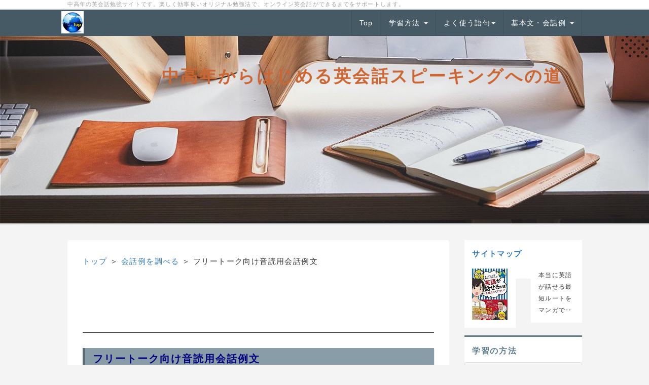

--- FILE ---
content_type: text/html; charset=UTF-8
request_url: https://english.suntomi.com/index.php?%E3%83%95%E3%83%AA%E3%83%BC%E3%83%88%E3%83%BC%E3%82%AF%E5%90%91%E3%81%91%E9%9F%B3%E8%AA%AD%E7%94%A8%E4%BC%9A%E8%A9%B1%E4%BE%8B%E6%96%87
body_size: 15833
content:
<!DOCTYPE html>
<html lang="ja">
<head>
    <meta charset="UTF-8">
    <meta http-equiv="X-UA-Compatible" content="IE=edge">
    <meta name="viewport" content="width=device-width, initial-scale=1">
    <title>フリートーク向け音読用会話例文 - 中高年からはじめる 英会話スピーキングへの道</title>
    <meta name="keywords" content="中高年,英会話,英語,勉強法,方法,教材,スクール,オンライン英会話,オンライン,レッスン,スピーキング,リスニング,ヒアリング,例文,フレーズ,熟語,類義語,コーパス,英単語,違い,使い分け,意味,TOEIC" />
    <meta name="description" content="４７歳から取り組んだ管理者が、オリジナルの勉強法で話せるようになるまでの体験について、熱く自信をもって語ります。" />
    <link rel="alternate" type="application/rss+xml" title="RSS" href="https://english.suntomi.com/index.php?cmd=rss" />
        <link rel="stylesheet" href="skin/bootstrap/css/bootstrap.min.css" /><link rel="stylesheet" href="skin/hokukenstyle/print.css" media="print">
<link rel="stylesheet" media="screen" href="skin/hokukenstyle/haik_flat/main.css?1705124900">
<link rel="shortcut icon" href="favicon.ico"  type="image/x-icon" />    <script type="text/javascript" src="js/jquery.js"></script><script type="text/javascript" src="skin/bootstrap/js/bootstrap.min.js"></script><script type="text/javascript" src="js/jquery.cookie.js"></script>    <script async src="//pagead2.googlesyndication.com/pagead/js/adsbygoogle.js"></script>
<script>
     (adsbygoogle = window.adsbygoogle || []).push({
          google_ad_client: "ca-pub-3992048730034247",
          enable_page_level_ads: true
     });
</script>        <script>
if (typeof QHM === "undefined") QHM = {};
QHM = {"window_open":true,"exclude_host_name_regex":"","default_target":"_blank"};
</script><style>

/*


	Base custom styling


*/

body{
      background-color: ;
  }
.navbar-default{
      background-color: ;
  }
.haik-footer{
      background-color: ;
  }

body, h1, h2, h3, h4, h5, h6 {
	font-family: "ヒラギノ角ゴ ProN","Hiragino Kaku Gothic ProN","メイリオ","Meiryo","MS ゴシック","MS Gothic","MS Pゴシック","MS PGothic",sans-serif;
}

/*


	Navigation custom styling


*/
	.navbar-brand img{
		height: 50px;
    padding: 3px;
	}

	.navbar-brand {
		padding: 0;
	}

.navbar-toggle {
	border-radius: 0;
}


</style>
<meta name="GENERATOR" content="Quick Homepage Maker; version=7.3.0; haik=true" />
<link rel="canonical" href="https://english.suntomi.com/index.php?%E3%83%95%E3%83%AA%E3%83%BC%E3%83%88%E3%83%BC%E3%82%AF%E5%90%91%E3%81%91%E9%9F%B3%E8%AA%AD%E7%94%A8%E4%BC%9A%E8%A9%B1%E4%BE%8B%E6%96%87"><script defer src="https://use.fontawesome.com/releases/v5.1.0/js/all.js"></script>
<script defer src="https://use.fontawesome.com/releases/v5.1.0/js/v4-shims.js"></script>
<script src="js/qhm.min.js"></script><style>
.qhm-bs-nav .list2 {
  position: absolute;
  width: 1px;
  height: 1px;
  margin: -1px;
  padding: 0;
  overflow: hidden;
  clip: rect(0,0,0,0);
  border: 0;
}
</style>
<link rel="stylesheet" href="plugin/section/section.css" />
<style class="qhm-plugin-section-style">#qhm_section_1 {color:#333;background-image:url(https://english.suntomi.com/cache/custom_skin.haik_flat.eyecatch_bgimage.1705124875.jpg);height:370px;}</style>

<script type="text/javascript">
$(function(){
  $(".list-group > .list-group-item").find(".list-group-item").removeClass("list-group-item");
  $("#menubar .list-group .list-group-item a").each(function(){
    var url = $(this).attr("href");
    if (url == "https://english.suntomi.com/index.php\?%E3%83%95%E3%83%AA%E3%83%BC%E3%83%88%E3%83%BC%E3%82%AF%E5%90%91%E3%81%91%E9%9F%B3%E8%AA%AD%E7%94%A8%E4%BC%9A%E8%A9%B1%E4%BE%8B%E6%96%87") {
      $(this).parent().addClass("active");
    }
  });
});
</script>
<style data-qhm-plugin="scrollup">
.qhm-plugin-scrollup {
  color: inherit;
  bottom: 10px;
  right: 10px;
  cursor: pointer;
}
.qhm-plugin-scrollup.affix:hover {
  color: inherit;
  opacity: .8;
}
</style></head>
<body class="haik-palette-gray">
        <div class="haik-headcopy">
      <div class="container">
        <div id="headcopy" class="qhm-head-copy">
<h1>中高年の英会話勉強サイトです。楽しく効率良いオリジナル勉強法で、オンライン英会話ができるまでをサポートします。</h1>
</div><!-- END: id:headcopy -->
      </div>
    </div>
    <!-- ◆ Navbar ◆ ======================================================= -->
      <nav id="navigator" class="navbar-default haik-nav" role="navigation"       data-spy="affix" data-offset-top="20">
      <div class="container">
        <div class="navbar-header">
          <button type="button" class="navbar-toggle" data-toggle="collapse" data-target="#bs-example-navbar-collapse-1">
                <span class="sr-only">Toggle navigation</span>
                <span class="icon-bar-menu">MENU</span>
          </button>
          <a class="navbar-brand" href="https://english.suntomi.com">
                          <img src="cache/custom_skin.haik_flat.logo_img.1446980864.jpg">
                      </a>
        </div>
        <div class="collapse navbar-collapse" id="bs-example-navbar-collapse-1">
          
<!-- SITENAVIGATOR CONTENTS START -->
<ul class="qhm-bs-nav nav navbar-nav" ><li><a href="https://english.suntomi.com/index.php?FrontPage" title="FrontPage">Top</a></li>
<li>学習方法
<ul class="list2" ><li><a href="https://english.suntomi.com/index.php?%E7%9B%AE%E7%9A%84%E3%81%A8%E9%80%B2%E3%82%81%E6%96%B9%E3%81%AB%E3%81%A4%E3%81%84%E3%81%A6" title="目的と進め方について">目的と進め方について</a></li>
<li><a href="https://english.suntomi.com/index.php?%E8%8B%B1%E8%AA%9E%E5%AD%A6%E7%BF%92%E3%81%AE%E6%89%8B%E5%BC%95%E3%81%8D" title="英語学習の手引き">英語学習の手引き</a></li>
<li><a href="https://english.suntomi.com/index.php?%E3%82%B9%E3%83%94%E3%83%BC%E3%82%AD%E3%83%B3%E3%82%B0%E3%81%AE%E7%B7%B4%E7%BF%92%E6%96%B9%E6%B3%95" title="スピーキングの練習方法">スピーキングの練習方法</a></li>
<li><a href="https://english.suntomi.com/index.php?%E3%82%B9%E3%83%94%E3%83%BC%E3%82%AD%E3%83%B3%E3%82%B0%E7%B7%B4%E7%BF%92%E3%81%AE%E5%AE%9F%E9%9A%9B" title="スピーキング練習の実際">スピーキング練習の実際</a></li>
<li><a href="https://english.suntomi.com/index.php?%E3%83%AA%E3%82%B9%E3%83%8B%E3%83%B3%E3%82%B0%E5%AD%A6%E7%BF%92%E3%82%92%E6%8C%AF%E3%82%8A%E8%BF%94%E3%82%8B" title="リスニング学習を振り返る">リスニング学習を振り返る</a></li>
<li><a href="https://english.suntomi.com/index.php?%E3%83%AA%E3%82%B9%E3%83%8B%E3%83%B3%E3%82%B0%E4%B8%8A%E9%81%94%EF%BC%93%E3%81%A4%E3%81%AE%E7%82%B9" title="リスニング上達３つの点">リスニング上達３つの点</a></li>
<li><a href="https://english.suntomi.com/index.php?%E8%8B%B1%E8%AA%9E%E4%B8%8A%E9%81%94%E3%81%AE%E8%BF%91%E9%81%93%E3%80%8C%E5%BF%9C%E7%94%A8%E5%8A%9B%E3%80%8D" title="英語上達の近道「応用力」">英語上達の近道「応用力」</a></li>
<li><a href="https://english.suntomi.com/index.php?%EF%BC%93%E3%83%9D%E3%82%A4%E3%83%B3%E3%83%88%E5%8D%98%E8%AA%9E%E8%AA%AC%E6%98%8E%E6%B3%95" title="３ポイント単語説明法">３ポイント単語説明法</a></li>
<li><a href="https://english.suntomi.com/index.php?%E8%8B%B1%E8%AA%9E%E5%8A%9B%E3%81%AE%E7%B6%AD%E6%8C%81%E5%90%91%E4%B8%8A%E3%81%AE%E6%96%B9%E6%B3%95" title="英語力の維持向上の方法">英語力の維持向上の方法</a></li>
<li><a href="https://english.suntomi.com/index.php?%E3%81%8A%E8%96%A6%E3%82%81%E3%81%AE%E6%9C%AC" title="お薦めの本">お薦めの本</a></li>
<li><a href="https://english.suntomi.com/index.php?%E3%81%8A%E8%96%A6%E3%82%81%E3%81%AE%E6%95%99%E6%9D%90" title="お薦めの教材">お薦めの教材</a></li></ul></li>
<li><!--autolink--><a href="https://english.suntomi.com/index.php?%E3%82%88%E3%81%8F%E4%BD%BF%E3%81%86%E8%AA%9E%E5%8F%A5" title="よく使う語句">よく使う語句</a><!--/autolink-->
<ul class="list2" ><li><a href="https://english.suntomi.com/index.php?%E3%82%88%E3%81%8F%E4%BD%BF%E3%81%86%E6%8E%A5%E7%B6%9A%E8%A9%9E" title="よく使う接続詞">よく使う接続詞</a></li>
<li><a href="https://english.suntomi.com/index.php?%E3%82%88%E3%81%8F%E4%BD%BF%E3%81%86%E5%BD%A2%E5%AE%B9%E8%A9%9E" title="よく使う形容詞">よく使う形容詞</a></li>
<li><a href="https://english.suntomi.com/index.php?%E3%82%88%E3%81%8F%E4%BD%BF%E3%81%86%E3%83%95%E3%83%AC%E3%83%BC%E3%82%BA" title="よく使うフレーズ">よく使うフレーズ</a></li>
<li><a href="https://english.suntomi.com/index.php?%E3%82%88%E3%81%8F%E4%BD%BF%E3%81%86%E5%89%AF%E8%A9%9E" title="よく使う副詞">よく使う副詞</a></li>
<li><a href="https://english.suntomi.com/index.php?%E3%82%88%E3%81%8F%E4%BD%BF%E3%81%86%E7%9B%B8%E3%81%A5%E3%81%A1%2028" title="よく使う相づち 28">よく使う相づち 28</a></li>
<li><a href="https://english.suntomi.com/index.php?%E3%82%88%E3%81%8F%E4%BD%BF%E3%81%86%E6%96%87%E5%9E%8B" title="よく使う文型">よく使う文型</a></li>
<li><a href="https://english.suntomi.com/index.php?%E3%82%88%E3%81%8F%E4%BD%BF%E3%81%86%E5%9F%BA%E6%9C%AC%E6%96%87%20100" title="よく使う基本文 100">よく使う基本文 100</a></li>
<li><a href="https://english.suntomi.com/index.php?%E3%82%88%E3%81%8F%E4%BD%BF%E3%81%86%E8%A9%B1%E9%A1%8C%E3%82%92%E6%9B%BF%E3%81%88%E3%82%8B%E8%A1%A8%E7%8F%BE" title="よく使う話題を替える表現">よく使う話題を替える表現</a></li>
<li><a href="https://english.suntomi.com/index.php?%E4%BC%9A%E8%A9%B1%E3%81%A7%E3%82%88%E3%81%8F%E4%BD%BF%E3%81%86%E5%89%AF%E8%A9%9E%E5%8F%A5" title="会話でよく使う副詞句">会話でよく使う副詞句</a></li>
<li><a href="https://english.suntomi.com/index.php?%E6%B1%BA%E3%81%BE%E3%82%8A%E6%96%87%E5%8F%A5%20%E5%BF%85%E9%A0%8840" title="決まり文句 必須40">決まり文句 必須40</a></li>
<li><a href="https://english.suntomi.com/index.php?%E6%B1%BA%E3%81%BE%E3%82%8A%E6%96%87%E5%8F%A5%20%E8%BF%BD%E5%8A%A065" title="決まり文句 追加65">決まり文句 追加65</a></li>
<li><a href="https://english.suntomi.com/index.php?%E6%B1%BA%E3%81%BE%E3%82%8A%E6%96%87%E5%8F%A5%20%E6%97%A5%E5%B8%B8100" title="決まり文句 日常100">決まり文句 日常100</a></li>
<li><a href="https://english.suntomi.com/index.php?%E6%B1%BA%E3%81%BE%E3%82%8A%E6%96%87%E5%8F%A5%20%E6%96%B040" title="決まり文句 新40">決まり文句 新40</a></li>
<li><a href="https://english.suntomi.com/index.php?%EF%BC%92%E7%B4%9A%E6%B1%BA%E3%81%BE%E3%82%8A%E6%96%87%E5%8F%A5%E3%82%92%E8%A6%9A%E3%81%88%E3%82%8B" title="２級決まり文句を覚える">２級決まり文句を覚える</a></li></ul></li>
<li>基本文・会話例
<ul class="list2" ><li><a href="https://english.suntomi.com/index.php?%EF%BC%91%E5%88%86%E9%96%93%E3%82%B9%E3%83%94%E3%83%BC%E3%83%81" title="１分間スピーチ">１分間スピーチ</a></li>
<li><a href="https://english.suntomi.com/index.php?%E8%8B%B1%E6%96%87%E4%BD%9C%E6%88%90%EF%BC%9A%E6%97%A9%E8%A6%8B%E8%A1%A8" title="英文作成：早見表">英文作成：早見表</a></li>
<li><a href="https://english.suntomi.com/index.php?%E6%9C%80%E9%A0%BB%E5%87%BA%E5%9F%BA%E6%9C%AC%E6%A7%8B%E6%96%8725" title="最頻出基本構文25">最頻出基本構文25</a></li>
<li><a href="https://english.suntomi.com/index.php?%E9%87%8D%E8%A6%81%E3%81%AA%E9%A0%AD%E5%87%BA%E3%81%97%E6%A7%8B%E6%96%87109" title="重要な頭出し構文109">重要な頭出し構文109</a></li>
<li><a href="https://english.suntomi.com/index.php?%E8%A1%A8%E7%8F%BE%E6%8B%A1%E5%BC%B5%E3%81%AE%E8%AA%9E%E5%8F%A5%E3%81%A8%E4%BE%8B%E6%96%87" title="表現拡張の語句と例文">表現拡張の語句と例文</a></li>
<li><a href="https://english.suntomi.com/index.php?%E6%96%B0%E6%97%A5%E5%B8%B8%E4%BC%9A%E8%A9%B1%E7%94%A8%E5%9F%BA%E6%9C%AC%E6%96%8754" title="新日常会話用基本文54">新日常会話用基本文54</a></li>
<li><a href="https://english.suntomi.com/index.php?%E8%8B%B1%E8%AA%9E%E3%81%AE%E8%AA%9E%E9%A0%86%E3%81%A7%E4%BC%9A%E8%A9%B1%E3%81%97%E5%9F%BA%E6%9C%AC%E6%96%87%E6%9A%97%E8%A8%98" title="英語の語順で会話し基本文暗記">英語の語順で会話し基本文暗記</a></li>
<li><a href="https://english.suntomi.com/index.php?%E3%82%B7%E3%83%BC%E3%83%B3%E6%AF%8E%E3%81%AE%E4%BC%9A%E8%A9%B1" title="シーン毎の会話">シーン毎の会話</a></li>
<li class="focus active"><a href="https://english.suntomi.com/index.php?%E3%83%95%E3%83%AA%E3%83%BC%E3%83%88%E3%83%BC%E3%82%AF%E5%90%91%E3%81%91%E9%9F%B3%E8%AA%AD%E7%94%A8%E4%BC%9A%E8%A9%B1%E4%BE%8B%E6%96%87" title="フリートーク向け音読用会話例文">フリートーク向け音読用会話例文</a></li>
<li><a href="https://english.suntomi.com/index.php?%E3%81%A8%E3%81%A6%E3%82%82%E4%BE%BF%E5%88%A9%E3%81%AB%E4%BD%BF%E3%81%88%E3%82%8B%E8%A1%A8%E7%8F%BE20" title="とても便利に使える表現20">とても便利に使える表現20</a></li></ul></li></ul>


<!-- SITENAVIGATOR CONTENTS END -->
        </div>
      </div>
    </nav>
    <!-- ◆ Header ◆ ========================================================= -->
    <header class="haik-eyecatch-top" role="banner">
      <div id="qhm_eyecatch" class="qhm-eyecatch"><section  id="qhm_section_1" class="jumbotron qhm-section qhm-section-default  qhm-eyecatch" data-background-image="cache/custom_skin.haik_flat.eyecatch_bgimage.1705124875.jpg" data-background-type="cover" data-height="370px" data-horizontal-align="center" data-vertical-align="top">
  
  
    <div>
      <div class="container-fluid qhm-section-content">
        <div id="plugin_br_1" class="spacer" style="margin-top:40px"></div>
<h1 id="content_5_0"><strong><span style="color:#CC6633;"  class="qhm-deco"><span style="font-size:34px;display:inline;line-height:130%;text-indent:0px">　　　　中高年からはじめる英会話スピーキングへの道</span></span></strong></h1>

      </div>
    </div>
</section></div>    </header>
    <!-- ◆ Content ◆ ========================================================= -->
    <div class="container">
      <div class="row">
        <div class="col-sm-9 haik-xs-nopadding">
          <main class="haik-container haik-content" role="main">
            
<!-- BODYCONTENTS START -->
<p><a href="https://english.suntomi.com/index.php?FrontPage" title="FrontPage">トップ</a> ＞ <!--autolink--><a href="https://english.suntomi.com/index.php?%E4%BC%9A%E8%A9%B1%E4%BE%8B%E3%82%92%E8%AA%BF%E3%81%B9%E3%82%8B" title="会話例を調べる">会話例を調べる</a><!--/autolink--> ＞ <!--autolink-->フリートーク向け音読用会話例文<!--/autolink--></p>
<script async src="//pagead2.googlesyndication.com/pagead/js/adsbygoogle.js"></script><!-- 中高年記事上バナ画像2 --><ins class="adsbygoogle"     style="display:block"     data-ad-client="ca-pub-3992048730034247"     data-ad-slot="6845818546"     data-ad-format="horizontal"></ins><script>(adsbygoogle = window.adsbygoogle || []).push({});</script>
<h2 id="content_1_0"><strong><span style="color:navy;"  class="qhm-deco">フリートーク向け音読用会話例文</span></strong>  <a class="anchor" id="v2ff11ae" name="v2ff11ae"></a></h2>
<p>　英会話レッスンのフリートーキングで、細かい文法のルールが抜けて<br />
　しまうことがよくあります。</p>
<p>　単数/複数の使い分け、現在形/過去形の使い分け、三人称単数形の<br />
　<strong>s</strong> や最初が母音で始まる単語の不定冠詞は <strong>an</strong> とする部分など。</p>
<p>　そのため、レッスン前にしっかり復習して、細部への注意力を呼び起<br />
　こすようにしようと、音読用例文を作りました。</p>
<p>　いつもレッスン前には３回ほど読み上げて、口慣らしをしています。<br />
　この例文をベースにして、自分の会話に合う単語に入れ替えて使って<br />
　みてください。<br />
<br class="spacer" /></p>
<p>　・<strong><!--autolink--><a href="https://english.suntomi.com/index.php?%E3%83%95%E3%83%AA%E3%83%BC%E3%83%88%E3%83%BC%E3%82%AF%E5%90%91%E3%81%91%E9%9F%B3%E8%AA%AD%E7%94%A8%E4%BC%9A%E8%A9%B1%E4%BE%8B%E6%96%871" title="フリートーク向け音読用会話例文1">フリートーク向け音読用会話例文1</a><!--/autolink--></strong><br />
　　　　自己紹介：趣味／性格、ふるさと、住まい、学校、家族、子ども、<br />
　　　　両親、ペット、友だち</p>
<p>　・<strong><!--autolink--><a href="https://english.suntomi.com/index.php?%E3%83%95%E3%83%AA%E3%83%BC%E3%83%88%E3%83%BC%E3%82%AF%E5%90%91%E3%81%91%E9%9F%B3%E8%AA%AD%E7%94%A8%E4%BC%9A%E8%A9%B1%E4%BE%8B%E6%96%872" title="フリートーク向け音読用会話例文2">フリートーク向け音読用会話例文2</a><!--/autolink--></strong><br />
　　　　天気予報、挨拶、予定を話す、体調／風邪、起床、仕事、通勤</p>
<p>　・<strong><!--autolink--><a href="https://english.suntomi.com/index.php?%E3%83%95%E3%83%AA%E3%83%BC%E3%83%88%E3%83%BC%E3%82%AF%E5%90%91%E3%81%91%E9%9F%B3%E8%AA%AD%E7%94%A8%E4%BC%9A%E8%A9%B1%E4%BE%8B%E6%96%873" title="フリートーク向け音読用会話例文3">フリートーク向け音読用会話例文3</a><!--/autolink--></strong><br />
　　　　嗜好品、食べ物</p>
<p>　・<strong><!--autolink--><a href="https://english.suntomi.com/index.php?%E3%83%95%E3%83%AA%E3%83%BC%E3%83%88%E3%83%BC%E3%82%AF%E5%90%91%E3%81%91%E9%9F%B3%E8%AA%AD%E7%94%A8%E4%BC%9A%E8%A9%B1%E4%BE%8B%E6%96%874" title="フリートーク向け音読用会話例文4">フリートーク向け音読用会話例文4</a><!--/autolink--></strong><br />
　　　　余暇／週末、趣味（習い事、映画、読書、絵、音楽）</p>
<p>　・<strong><!--autolink--><a href="https://english.suntomi.com/index.php?%E3%83%95%E3%83%AA%E3%83%BC%E3%83%88%E3%83%BC%E3%82%AF%E5%90%91%E3%81%91%E9%9F%B3%E8%AA%AD%E7%94%A8%E4%BC%9A%E8%A9%B1%E4%BE%8B%E6%96%875" title="フリートーク向け音読用会話例文5">フリートーク向け音読用会話例文5</a><!--/autolink--></strong><br />
　　　　運動、病気、行事、日本の習慣、海外旅行、将来の夢、英語学習<br />
　</p>
<script async src="//pagead2.googlesyndication.com/pagead/js/adsbygoogle.js"></script><!-- 中高年 記事内 レス１ --><ins class="adsbygoogle"     style="display:block"     data-ad-client="ca-pub-3992048730034247"     data-ad-slot="3859853747"     data-ad-format="rectangle"></ins><script>(adsbygoogle = window.adsbygoogle || []).push({});</script>
<div class="qhm-align-right" style="text-align:right"><p><a href="#headcopy">◆トップへ戻る</a><br />
<span style="font-size:12px;color:white;"  class="qhm-deco">a:36096 t:1 y:1</span></p></div>

<!-- BODYCONTENTS END -->
          </main>
        </div>
        <div class="col-sm-3 haik-xs-nopadding">
          <aside class="haik-menu" role="complementary">
            <!-- ■BEGIN id:menubar -->
<div id="menubar" class="bar">

<!-- MENUBAR CONTENTS START -->

<p><strong><!--autolink--><a href="https://english.suntomi.com/index.php?%E3%82%B5%E3%82%A4%E3%83%88%E3%83%9E%E3%83%83%E3%83%97" title="サイトマップ">サイトマップ</a><!--/autolink--></strong><br />
　</p>
<div id="plugin_br_2" class="spacer" style="margin-top:-35px"></div>
<div class="row"><div class="col-sm-6 " style=""><p><a href="https://amzn.to/4318hJj" title="ﾏﾝｶﾞで英語がs"><img src="swfu/d/auto-l3T7Pd.jpg" alt="ﾏﾝｶﾞで英語がs" title="ﾏﾝｶﾞで英語がs"    class=""></a></p>
</div><div class="col-sm-6 " style=""><p><span style="font-size:12px;display:inline;line-height:130%;text-indent:0px">本当に英語が話せる最短ルートをマンガで‥</span></p>
</div></div>
<h2 id="content_4_0"><strong>学習の方法</strong></h2>
<div class="orgm-accordion panel-group" id="accordion1">
    <div class="panel panel-default">
        <div class="panel-heading">
            <h4 class="panel-title no-toc">
                <a class="accordion-toggle" data-toggle="collapse" data-parent="#accordion1" href="#acc1_collapse1"><strong><span style="color:navy;"  class="qhm-deco">英語を話すコツは　 ↓</span></strong>
</a>
            </h4>
        </div>
                <div id="acc1_collapse1" class="panel-collapse collapse">
            <div class="panel-body qhm-bs-block"><p><!--autolink--><a href="https://english.suntomi.com/index.php?%E8%8B%B1%E8%AA%9E%E3%81%AE%E3%82%B3%E3%83%84%E6%A1%88%E5%86%85%E6%9D%BF" title="英語のコツ案内板">英語のコツ案内板</a><!--/autolink--><br />
<a href="https://english.suntomi.com/index.php?%E3%82%B7%E3%83%B3%E3%83%97%E3%83%AB%E3%82%B9%E3%83%94%E3%83%BC%E3%82%AD%E3%83%B3%E3%82%B0%E3%81%AE%E5%85%B7%E4%BD%93%E7%9A%84%E3%82%84%E3%82%8A%E6%96%B9" title="シンプルスピーキングの具体的やり方">簡単でシンプルに話す</a><br />
<a href="https://english.suntomi.com/index.php?%E5%9F%BA%E6%9C%AC%E6%96%87%E3%82%92%E5%8A%B9%E7%8E%87%E8%89%AF%E3%81%8F%E8%A6%9A%E3%81%88%E3%82%8B%E3%82%84%E3%82%8A%E6%96%B9" title="基本文を効率良く覚えるやり方">英文を効率良く覚える</a><br />
<a href="https://english.suntomi.com/index.php?%E3%81%A9%E3%81%86%E8%80%83%E3%81%88%E3%81%AA%E3%81%8C%E3%82%89%E8%A9%B1%E3%81%97%E3%81%A6%E3%81%84%E3%81%8F%E3%81%AE%E3%81%8B" title="どう考えながら話していくのか">英文作りながら話す</a><br />
<a href="https://english.suntomi.com/index.php?%E7%96%B2%E3%82%8C%E3%81%AA%E3%81%84%E3%82%84%E3%82%8A%E6%96%B9%E3%81%A7%E7%84%A1%E7%90%86%E3%81%AA%E3%81%8F%E3%83%AC%E3%83%99%E3%83%AB%E3%82%A2%E3%83%83%E3%83%97" title="疲れないやり方で無理なくレベルアップ">英語学習の継続のコツ</a><br />
<a href="https://english.suntomi.com/index.php?%E8%81%9E%E3%81%8D%E5%8F%96%E3%82%8C%E3%82%8B%E3%82%88%E3%81%86%E3%81%AB%E3%81%AA%E3%82%8B%E3%81%AB%E3%81%AF" title="聞き取れるようになるには">リスニングでのコツ</a><br />
<a href="https://english.suntomi.com/index.php?%E3%82%B7%E3%83%B3%E3%83%97%E3%83%AB%E3%83%91%E3%82%BF%E3%83%BC%E3%83%B3%E8%8B%B1%E4%BC%9A%E8%A9%B1%E3%81%A7%E8%BF%B7%E3%81%84%E3%82%B9%E3%83%83%E3%82%AD%E3%83%AA" title="シンプルパターン英会話で迷いスッキリ">１分間話すためのコツ</a><br />
<a href="https://english.suntomi.com/index.php?%E3%82%84%E3%81%95%E3%81%97%E3%81%8F%E8%A9%B1%E3%81%99%E3%82%B3%E3%83%84%E3%80%8C%E5%88%86%E8%A7%A3%E3%81%AE%E6%89%8B%E6%B3%95%E3%80%8D" title="やさしく話すコツ「分解の手法」">やさしく話すコツ</a><br />
<a href="https://english.suntomi.com/index.php?%E8%8B%B1%E5%8D%98%E8%AA%9E%E3%81%A8%E3%82%A4%E3%83%A1%E3%83%BC%E3%82%B8%E3%82%92%E3%83%AA%E3%83%B3%E3%82%AF%E3%81%95%E3%81%9B%E3%81%A6%E8%A6%9A%E3%81%88%E3%82%8B" title="英単語とイメージをリンクさせて覚える">英単語を簡単に覚える</a></p>
</div>
        </div>
    </div>    <div class="panel panel-default">
        <div class="panel-heading">
            <h4 class="panel-title no-toc">
                <a class="accordion-toggle" data-toggle="collapse" data-parent="#accordion1" href="#acc1_collapse2"><strong><span style="color:navy;"  class="qhm-deco">学習方法について　 ↓</span></strong>
</a>
            </h4>
        </div>
                <div id="acc1_collapse2" class="panel-collapse collapse">
            <div class="panel-body qhm-bs-block"><p><a href="https://english.suntomi.com/index.php?%E5%AD%A6%E7%BF%92%E6%96%B9%E6%B3%95%E3%81%AB%E3%81%A4%E3%81%84%E3%81%A6" title="学習方法について">詳細メニュー</a><br />
<!--autolink--><a href="https://english.suntomi.com/index.php?%E7%9B%AE%E7%9A%84%E3%81%A8%E9%80%B2%E3%82%81%E6%96%B9%E3%81%AB%E3%81%A4%E3%81%84%E3%81%A6" title="目的と進め方について">目的と進め方について</a><!--/autolink--><br />
<!--autolink--><a href="https://english.suntomi.com/index.php?%E8%8B%B1%E8%AA%9E%E5%AD%A6%E7%BF%92%E3%81%AE%E6%89%8B%E5%BC%95%E3%81%8D" title="英語学習の手引き">英語学習の手引き</a><!--/autolink--><br />
<a href="https://english.suntomi.com/index.php?%E3%82%B9%E3%83%94%E3%83%BC%E3%82%AD%E3%83%B3%E3%82%B0%E3%81%AE%E7%B7%B4%E7%BF%92%E6%96%B9%E6%B3%95" title="スピーキングの練習方法">スピーキング練習方法</a><br />
<a href="https://english.suntomi.com/index.php?%E3%82%B9%E3%83%94%E3%83%BC%E3%82%AD%E3%83%B3%E3%82%B0%E7%B7%B4%E7%BF%92%E3%81%AE%E5%AE%9F%E9%9A%9B" title="スピーキング練習の実際">スピーキング練習実際</a><br />
<!--autolink--><a href="https://english.suntomi.com/index.php?%E3%83%AA%E3%82%B9%E3%83%8B%E3%83%B3%E3%82%B0%E7%B7%B4%E7%BF%92%E3%81%AE%E5%AE%9F%E9%9A%9B" title="リスニング練習の実際">リスニング練習の実際</a><!--/autolink--><br />
<a href="https://english.suntomi.com/index.php?%E3%83%AA%E3%82%B9%E3%83%8B%E3%83%B3%E3%82%B0%E5%AD%A6%E7%BF%92%E3%82%92%E6%8C%AF%E3%82%8A%E8%BF%94%E3%82%8B" title="リスニング学習を振り返る">リスニング学習振返る</a><br />
<a href="https://english.suntomi.com/index.php?%E3%83%AA%E3%82%B9%E3%83%8B%E3%83%B3%E3%82%B0%E4%B8%8A%E9%81%94%EF%BC%93%E3%81%A4%E3%81%AE%E7%82%B9" title="リスニング上達３つの点">リスニング上達の３点</a><br />
<a href="https://english.suntomi.com/index.php?%E8%8B%B1%E8%AA%9E%E4%B8%8A%E9%81%94%E3%81%AE%E8%BF%91%E9%81%93%E3%80%8C%E5%BF%9C%E7%94%A8%E5%8A%9B%E3%80%8D" title="英語上達の近道「応用力」">英語上達近道は応用力</a><br />
<!--autolink--><a href="https://english.suntomi.com/index.php?%EF%BC%93%E3%83%9D%E3%82%A4%E3%83%B3%E3%83%88%E5%8D%98%E8%AA%9E%E8%AA%AC%E6%98%8E%E6%B3%95" title="３ポイント単語説明法">３ポイント単語説明法</a><!--/autolink--><br />
<a href="https://english.suntomi.com/index.php?%E8%8B%B1%E8%AA%9E%E5%8A%9B%E3%81%AE%E7%B6%AD%E6%8C%81%E5%90%91%E4%B8%8A%E3%81%AE%E6%96%B9%E6%B3%95" title="英語力の維持向上の方法">英語力維持向上の方法</a></p>
</div>
        </div>
    </div>    <div class="panel panel-default">
        <div class="panel-heading">
            <h4 class="panel-title no-toc">
                <a class="accordion-toggle" data-toggle="collapse" data-parent="#accordion1" href="#acc1_collapse3"><strong><span style="color:navy;"  class="qhm-deco">話せるようになる　 ↓</span></strong>
</a>
            </h4>
        </div>
                <div id="acc1_collapse3" class="panel-collapse collapse">
            <div class="panel-body qhm-bs-block"><p><a href="https://english.suntomi.com/index.php?%E8%A9%B1%E3%81%9B%E3%82%8B%E3%82%88%E3%81%86%E3%81%AB%E3%81%AA%E3%82%8B%E3%81%9F%E3%82%81%E3%81%AB" title="話せるようになるために">詳細メニュー</a><br />
<a href="https://english.suntomi.com/index.php?%E8%8B%B1%E8%AA%9E%E3%81%8C%E8%8B%A6%E6%89%8B%E3%81%A7%E8%A9%B1%E3%81%9B%E3%81%AA%E3%81%84%E5%A8%98" title="英語が苦手で話せない娘">英語苦手で話せない娘</a><br />
<!--autolink--><a href="https://english.suntomi.com/index.php?%E8%AA%9E%E9%A0%86%E3%81%AE%E5%95%8F%E9%A1%8C%E3%82%92%E7%90%86%E8%A7%A3%E3%81%99%E3%82%8B" title="語順の問題を理解する">語順の問題を理解する</a><!--/autolink--><br />
<a href="https://english.suntomi.com/index.php?%E3%81%A9%E3%81%86%E8%80%83%E3%81%88%E3%81%AA%E3%81%8C%E3%82%89%E8%A9%B1%E3%81%97%E3%81%A6%E3%81%84%E3%81%8F%E3%81%AE%E3%81%8B" title="どう考えながら話していくのか">どう考えながら話すか</a><br />
<a href="https://english.suntomi.com/index.php?%E3%82%B7%E3%83%B3%E3%83%97%E3%83%AB%E3%83%91%E3%82%BF%E3%83%BC%E3%83%B3%E8%8B%B1%E4%BC%9A%E8%A9%B1%E3%81%A7%E8%BF%B7%E3%81%84%E3%82%B9%E3%83%83%E3%82%AD%E3%83%AA" title="シンプルパターン英会話で迷いスッキリ">シンプル英会話でいく</a><br />
<a href="https://english.suntomi.com/index.php?%E8%8B%B1%E8%AA%9E%E3%81%8C%E8%A9%B1%E3%81%9B%E3%82%8B%E3%82%88%E3%81%86%E3%81%AB%E3%81%AA%E3%81%A3%E3%81%9F%E3%82%B9%E3%83%86%E3%83%83%E3%83%97%E5%AD%A6%E7%BF%92" title="英語が話せるようになったステップ学習">英語のステップ学習</a><br />
<a href="https://english.suntomi.com/index.php?%E7%96%B2%E3%82%8C%E3%81%AA%E3%81%84%E3%82%84%E3%82%8A%E6%96%B9%E3%81%A7%E7%84%A1%E7%90%86%E3%81%AA%E3%81%8F%E3%83%AC%E3%83%99%E3%83%AB%E3%82%A2%E3%83%83%E3%83%97" title="疲れないやり方で無理なくレベルアップ">無理なくレベルアップ</a><br />
<a href="https://english.suntomi.com/index.php?%E8%8B%B1%E8%AA%9E%E5%8B%89%E5%BC%B7%E3%81%AE%E5%8A%B9%E6%9E%9C%E7%9A%84%E3%81%AA%E3%82%84%E3%82%8A%E6%96%B9" title="英語勉強の効果的なやり方">効果的な勉強のやり方</a><br />
<a href="https://english.suntomi.com/index.php?%E8%A9%B1%E3%81%9B%E3%82%8B%E3%82%88%E3%81%86%E3%81%AB%E3%81%AA%E3%82%8B%E3%82%B1%E3%83%BC%E3%82%B9%E3%81%A8%E3%81%AA%E3%82%89%E3%81%AA%E3%81%84%E3%82%B1%E3%83%BC%E3%82%B9" title="話せるようになるケースとならないケース">話せるようになる方法</a><br />
<a href="https://english.suntomi.com/index.php?%E8%8B%B1%E8%AA%9E%E3%81%8C%E8%A9%B1%E3%81%9B%E3%82%8B%E8%87%AA%E4%BF%A1%E3%81%AF%E3%81%93%E3%81%86%E3%82%84%E3%81%A3%E3%81%A6%E3%81%A7%E3%81%8D%E3%81%9F" title="英語が話せる自信はこうやってできた">話せる自信はここから</a><br />
<!--autolink--><a href="https://english.suntomi.com/index.php?%EF%BC%92%E5%9B%9E%E7%9B%AE%E3%81%AE%E6%84%9F%E6%BF%80%E3%81%AF%E9%A6%99%E6%B8%AF%E3%81%A7" title="２回目の感激は香港で">２回目の感激は香港で</a><!--/autolink--><br />
<!--autolink--><a href="https://english.suntomi.com/index.php?%EF%BC%93%E5%BA%A6%E7%9B%AE%E3%81%AE%E6%84%9F%E6%BF%80" title="３度目の感激">３度目の感激</a><!--/autolink--><br />
<a href="https://english.suntomi.com/index.php?%E6%97%A5%E5%B8%B8%E4%BC%9A%E8%A9%B1%E3%81%8C%E8%A9%B1%E3%81%9B%E3%82%8B%E3%82%88%E3%81%86%E3%81%AB%E3%81%AA%E3%82%8B%E8%BF%91%E9%81%93%E3%81%AF%E3%83%BB%E3%83%BB" title="日常会話が話せるようになる近道は・・">話せるようになる近道</a><br />
<a href="https://english.suntomi.com/index.php?%E8%A9%B1%E3%81%9B%E3%82%8B%E3%82%88%E3%81%86%E3%81%AB%E3%81%AA%E3%82%8B%E3%81%9F%E3%82%81%E3%81%AE%E3%83%AD%E3%83%BC%E3%83%89%E3%83%9E%E3%83%83%E3%83%97" title="話せるようになるためのロードマップ">話すためロードマップ</a><br />
<a href="https://english.suntomi.com/index.php?%E8%A9%B1%E3%81%9B%E3%82%8B%E3%82%88%E3%81%86%E3%81%AB%E3%81%AA%E3%82%8B%E3%81%9F%E3%82%81%E3%81%AE%E3%83%AD%E3%83%BC%E3%83%89%E3%83%9E%E3%83%83%E3%83%97%EF%BC%88%E7%B6%9A%E7%B7%A8%EF%BC%89" title="話せるようになるためのロードマップ（続編）">話すロードマップ続編</a><br />
<a href="https://english.suntomi.com/index.php?%E4%B8%80%E4%BA%BA%E3%81%A7%E3%81%A7%E3%81%8D%E3%82%8B%E3%80%81%E7%B0%A1%E5%8D%98%E3%82%B9%E3%83%94%E3%83%BC%E3%82%AD%E3%83%B3%E3%82%B0%E7%B7%B4%E7%BF%92" title="一人でできる、簡単スピーキング練習">簡単スピーキング練習</a><br />
<a href="https://english.suntomi.com/index.php?%E4%B8%80%E4%BA%BA%E7%B0%A1%E5%8D%98%E3%82%B9%E3%83%94%E3%83%BC%E3%82%AD%E3%83%B3%E3%82%B0%E7%B7%B4%E7%BF%92%EF%BC%88%E3%81%9D%E3%81%AE%202%EF%BC%89" title="一人簡単スピーキング練習（その 2）">簡単スピーキング－２</a><br />
<a href="https://english.suntomi.com/index.php?%E3%83%94%E3%83%B3%E3%82%BA%E3%83%A9%E3%83%BC%E3%81%AE%E3%82%B9%E3%83%94%E3%83%BC%E3%82%AD%E3%83%B3%E3%82%B0%E3%81%AB%E7%89%B9%E5%8C%96%E3%81%97%E3%81%9F%E9%80%B2%E3%82%81%E6%96%B9%E3%81%A8%E5%88%A9%E7%82%B9" title="ピンズラーのスピーキングに特化した進め方と利点">ピンズラーでの進め方</a><br />
<a href="https://english.suntomi.com/index.php?%E8%A9%B1%E3%81%9B%E3%82%8B%E3%82%88%E3%81%86%E3%81%AB%E3%81%AA%E3%82%8B%E3%81%9F%E3%82%81%E3%81%AB%E3%82%84%E3%81%A3%E3%81%9F%E3%81%93%E3%81%A8" title="話せるようになるためにやったこと">話せるためにやった事</a><br />
<a href="https://english.suntomi.com/index.php?%E3%82%B9%E3%83%A0%E3%83%BC%E3%82%BA%E3%81%AB%E8%A9%B1%E3%81%9B%E3%82%8B%E3%82%88%E3%81%86%E3%81%AB%E3%81%AA%E3%82%8B%E5%8F%96%E7%B5%84%E3%81%BF%E3%81%8B%E3%81%9F" title="スムーズに話せるようになる取組みかた">スムーズに話す取組み</a></p>
</div>
        </div>
    </div>    <div class="panel panel-default">
        <div class="panel-heading">
            <h4 class="panel-title no-toc">
                <a class="accordion-toggle" data-toggle="collapse" data-parent="#accordion1" href="#acc1_collapse4"><strong><span style="color:navy;"  class="qhm-deco">シンプルな話し方　 ↓</span></strong>
</a>
            </h4>
        </div>
                <div id="acc1_collapse4" class="panel-collapse collapse">
            <div class="panel-body qhm-bs-block"><p><a href="https://english.suntomi.com/index.php?%E3%82%B7%E3%83%B3%E3%83%97%E3%83%AB%E3%83%BB%E3%82%B9%E3%83%94%E3%83%BC%E3%82%AD%E3%83%B3%E3%82%B0" title="シンプル・スピーキング">詳細メニュー</a><br />
<a href="https://english.suntomi.com/index.php?%E3%82%B7%E3%83%B3%E3%83%97%E3%83%AB%E3%82%B9%E3%83%94%E3%83%BC%E3%82%AD%E3%83%B3%E3%82%B0%E3%81%B8%E3%81%AE%E3%81%8D%E3%81%A3%E3%81%8B%E3%81%91" title="シンプルスピーキングへのきっかけ">シンプルＳのきっかけ</a><br />
<a href="https://english.suntomi.com/index.php?%E3%82%B7%E3%83%B3%E3%83%97%E3%83%AB%E3%82%B9%E3%83%94%E3%83%BC%E3%82%AD%E3%83%B3%E3%82%B0%E3%81%AE%E4%BD%93%E9%A8%93" title="シンプルスピーキングの体験">シンプルＳの体験</a><br />
<a href="https://english.suntomi.com/index.php?%E3%82%B7%E3%83%B3%E3%83%97%E3%83%AB%E3%82%B9%E3%83%94%E3%83%BC%E3%82%AD%E3%83%B3%E3%82%B0%E3%81%AE%E5%88%A9%E7%82%B9" title="シンプルスピーキングの利点">シンプルＳの利点</a><br />
<a href="https://english.suntomi.com/index.php?%E8%8B%B1%E8%AA%9E%E5%8A%9B%E3%81%8C%E4%BC%B8%E3%81%B3%E3%81%AA%E3%81%84%EF%BC%95%E3%81%A4%E3%81%AE%E3%82%84%E3%82%8A%E6%96%B9" title="英語力が伸びない５つのやり方">伸びない５つのやり方</a><br />
<a href="https://english.suntomi.com/index.php?%E3%82%B7%E3%83%B3%E3%83%97%E3%83%AB%E3%82%B9%E3%83%94%E3%83%BC%E3%82%AD%E3%83%B3%E3%82%B0%E3%81%AE%E5%85%B7%E4%BD%93%E7%9A%84%E3%82%84%E3%82%8A%E6%96%B9" title="シンプルスピーキングの具体的やり方">ＳＳの具体的なやり方</a><br />
<a href="https://english.suntomi.com/index.php?%E3%82%B7%E3%83%B3%E3%83%97%E3%83%AB%E3%81%AB%E8%A9%B1%E3%81%99%E3%81%A8%E8%8B%B1%E8%AA%9E%E3%81%AF%E7%B0%A1%E5%8D%98%E3%81%AB%E3%81%AA%E3%82%8B" title="シンプルに話すと英語は簡単になる">シンプルに話すと簡単</a><br />
<a href="https://english.suntomi.com/index.php?%E3%82%B7%E3%83%B3%E3%83%97%E3%83%AB%E3%83%BB%E3%82%B9%E3%83%94%E3%83%BC%E3%82%AD%E3%83%B3%E3%82%B0%E7%B7%B4%E7%BF%92%E3%81%AE%E5%AE%9F%E9%9A%9B" title="シンプル・スピーキング練習の実際">シンプルＳ練習 01</a><br />
<a href="https://english.suntomi.com/index.php?%E3%82%B7%E3%83%B3%E3%83%97%E3%83%AB%E3%83%BB%E3%82%B9%E3%83%94%E3%83%BC%E3%82%AD%E3%83%B3%E3%82%B0%E3%81%AE%E7%B7%B4%E7%BF%9202" title="シンプル・スピーキングの練習02">シンプルＳ練習 02</a><br />
<a href="https://english.suntomi.com/index.php?%E3%82%B7%E3%83%B3%E3%83%97%E3%83%AB%E3%83%BB%E3%82%B9%E3%83%94%E3%83%BC%E3%82%AD%E3%83%B3%E3%82%B0%E3%81%AE%E7%B7%B4%E7%BF%9203" title="シンプル・スピーキングの練習03">シンプルＳ練習 03</a><br />
<a href="https://english.suntomi.com/index.php?%E3%82%B7%E3%83%B3%E3%83%97%E3%83%AB%E3%83%BB%E3%82%B9%E3%83%94%E3%83%BC%E3%82%AD%E3%83%B3%E3%82%B004%E3%80%8C%E5%87%BA%E5%8B%A4%E3%80%8D" title="シンプル・スピーキング04「出勤」">シンプルＳ出勤 04</a><br />
<a href="https://english.suntomi.com/index.php?%E3%82%B7%E3%83%B3%E3%83%97%E3%83%AB%E3%83%BB%E3%82%B9%E3%83%94%E3%83%BC%E3%82%AD%E3%83%B3%E3%82%B005%E3%80%8C%E4%BB%95%E4%BA%8B1%E3%80%8D" title="シンプル・スピーキング05「仕事1」">シンプルＳ仕事 05</a><br />
<a href="https://english.suntomi.com/index.php?%E3%82%B7%E3%83%B3%E3%83%97%E3%83%AB%E3%83%BB%E3%82%B9%E3%83%94%E3%83%BC%E3%82%AD%E3%83%B3%E3%82%B006%E3%80%8C%E4%B8%80%E6%9D%AF%E9%A3%B2%E3%81%BF%E3%80%8D" title="シンプル・スピーキング06「一杯飲み」">シンプルＳ一杯 06</a><br />
<a href="https://english.suntomi.com/index.php?%E3%82%84%E3%81%95%E3%81%97%E3%81%8F%E8%A9%B1%E3%81%99%E3%82%B3%E3%83%84%E3%80%8C%E5%88%86%E8%A7%A3%E3%81%AE%E6%89%8B%E6%B3%95%E3%80%8D" title="やさしく話すコツ「分解の手法」">やさしく話すコツ</a><br />
<a href="https://english.suntomi.com/index.php?%E3%82%80%E3%81%9A%E3%81%8B%E3%81%97%E3%81%84%E6%96%87%E3%81%AF%E3%82%B7%E3%83%B3%E3%83%97%E3%83%AB%E3%81%AA%E6%96%87%E3%81%AB%E5%88%86%E3%81%91%E3%81%A6%E8%A9%B1%E3%81%99" title="むずかしい文はシンプルな文に分けて話す">むずかしい文話すコツ</a><br />
<a href="https://english.suntomi.com/index.php?%E8%8B%B1%E4%BC%9A%E8%A9%B1%EF%BD%9C%E3%82%B7%E3%83%B3%E3%83%97%E3%83%AB%E3%82%B9%E3%83%94%E3%83%BC%E3%82%AD%E3%83%B3%E3%82%B0%E3%81%A7%E6%A5%BD%E3%81%97%E3%82%93%E3%81%A016%E5%B9%B4" title="英会話｜シンプルスピーキングで楽しんだ16年">ＳＳで楽しんだ16年</a></p>
</div>
        </div>
    </div>    <div class="panel panel-default">
        <div class="panel-heading">
            <h4 class="panel-title no-toc">
                <a class="accordion-toggle" data-toggle="collapse" data-parent="#accordion1" href="#acc1_collapse5"><strong><span style="color:navy;"  class="qhm-deco">簡単に話すやり方<span style="color:red;"  class="qhm-deco">●</span> ↓</span></strong>
</a>
            </h4>
        </div>
                <div id="acc1_collapse5" class="panel-collapse collapse">
            <div class="panel-body qhm-bs-block"><p><a href="https://english.suntomi.com/index.php?%E7%B0%A1%E5%8D%98%E3%82%B9%E3%83%94%E3%83%BC%E3%82%AD%E3%83%B3%E3%82%B0%E3%81%AE%E3%82%B3%E3%83%84" title="簡単スピーキングのコツ">詳細メニュー</a><br />
<a href="https://english.suntomi.com/index.php?%E8%8B%B1%E8%AA%9E%E3%82%92%E7%B0%A1%E5%8D%98%E3%81%AB%E8%A9%B1%E3%81%99%E3%82%B3%E3%83%84%E3%80%8C%E7%9F%AD%E3%81%84%E6%96%87%E3%81%AB%E5%88%86%E3%81%91%E3%82%8B%E3%80%8D" title="英語を簡単に話すコツ「短い文に分ける」">英語を簡単に話すコツ</a><br />
<a href="https://english.suntomi.com/index.php?%E6%8E%A5%E7%B6%9A%E3%81%AE%E3%81%9F%E3%82%81%E3%81%AE%E3%80%8Cbut%E3%80%8D%E3%81%AF%E7%9C%81%E7%95%A5%E3%81%A7%E3%81%8D%E3%82%8B" title="接続のための「but」は省略できる">接続butは省略できる</a><br />
<a href="https://english.suntomi.com/index.php?%E7%B5%90%E8%AB%96%E3%81%8B%E3%82%89%E8%A9%B1%E3%81%99%E3%81%A8%E8%8B%B1%E8%AA%9E%E3%81%AF%E7%B0%A1%E5%8D%98%E3%81%AB%E3%81%AA%E3%82%8B" title="結論から話すと英語は簡単になる">結論から話すと簡単に</a><br />
<a href="https://english.suntomi.com/index.php?%E7%9F%AD%E3%82%81%E3%81%AE%E6%96%87%E3%81%A7%E3%82%8F%E3%81%8B%E3%82%8A%E6%98%93%E3%81%8F%E6%AD%AF%E5%88%87%E3%82%8C%E3%82%88%E3%81%8F%E8%A9%B1%E3%81%99" title="短めの文でわかり易く歯切れよく話す">短めの文でわかり易く</a><br />
<a href="https://english.suntomi.com/index.php?%E8%A9%B1%E3%81%97%E6%96%B9%E3%82%92%E5%A4%89%E3%81%88%E3%81%A6%E7%B0%A1%E5%8D%98%E3%81%AB%E8%A9%B1%E3%81%99%E3%82%84%E3%82%8A%E6%96%B9" title="話し方を変えて簡単に話すやり方">話し方を変えて簡単に</a><br />
<a href="https://english.suntomi.com/index.php?%E4%B8%BB%E8%AA%9E%E3%82%92%E7%BD%AE%E3%81%8D%E6%8F%9B%E3%81%88%E3%81%A6%E7%B0%A1%E5%8D%98%E3%81%AB%E8%A9%B1%E3%81%99" title="主語を置き換えて簡単に話す">主語を上手に置き換え</a><br />
<a href="https://english.suntomi.com/index.php?It%20%E3%82%84%20There%20%E3%82%92%E4%BD%BF%E3%81%A3%E3%81%A6%E7%B0%A1%E5%8D%98%E3%81%AB%E8%A9%B1%E3%81%99" title="It や There を使って簡単に話す">ItやThere使って話す</a><br />
<a href="https://english.suntomi.com/index.php?It%20%E3%82%92%E4%BD%BF%E3%81%A3%E3%81%A6%E7%B0%A1%E5%8D%98%E3%81%AB%E6%99%82%E9%96%93%E3%81%AE%E3%81%93%E3%81%A8%E3%82%92%E8%A9%B1%E3%81%99" title="It を使って簡単に時間のことを話す">時間はItを使って話す</a><br />
<a href="https://english.suntomi.com/index.php?%E5%AD%98%E5%9C%A8%E3%82%92%E8%A8%80%E3%81%86%E3%81%A8%E3%81%8D%E3%81%AFThere%E3%81%A7%E7%B0%A1%E5%8D%98%E3%81%AB%E8%A9%B1%E3%81%99" title="存在を言うときはThereで簡単に話す">存在はThereで簡単に</a><br />
<a href="https://english.suntomi.com/index.php?%E3%83%A0%E3%83%80%E3%81%AA%E8%A8%80%E8%91%89%E3%82%92%E7%9C%81%E3%81%84%E3%81%A6%E7%B0%A1%E5%8D%98%E3%81%AB%E8%A9%B1%E3%81%99" title="ムダな言葉を省いて簡単に話す">ムダ言葉を省いて話す</a><br />
<a href="https://english.suntomi.com/index.php?%E3%83%A0%E3%83%80%E3%82%92%E5%8F%96%E3%81%A3%E3%81%A6%E7%B0%A1%E5%8D%98%E3%81%AB%E8%A9%B1%E3%81%99%EF%BC%92" title="ムダを取って簡単に話す２">ムダ取って簡単に話す</a><br />
<a href="https://english.suntomi.com/index.php?%E8%8B%B1%E6%96%87%E3%82%92%E3%82%B9%E3%83%A0%E3%83%BC%E3%82%BA%E3%81%AB%E4%BD%9C%E3%82%8B%E3%82%B3%E3%83%84%E3%80%8C%E4%B8%BB%E8%AA%9E%E3%81%AF%E4%BD%95%E3%81%8B%E3%80%8D" title="英文をスムーズに作るコツ「主語は何か」">何を主語にするがコツ</a><br />
<a href="https://english.suntomi.com/index.php?%E8%83%BD%E5%8B%95%E6%85%8B%E3%81%A7%E3%82%B7%E3%83%B3%E3%83%97%E3%83%AB%E3%81%AB%E8%A9%B1%E3%81%99" title="能動態でシンプルに話す">シンプルな能動態話法</a></p>
</div>
        </div>
    </div>    <div class="panel panel-default">
        <div class="panel-heading">
            <h4 class="panel-title no-toc">
                <a class="accordion-toggle" data-toggle="collapse" data-parent="#accordion1" href="#acc1_collapse6"><strong><span style="color:navy;"  class="qhm-deco">優しい単語で説明　 ↓</span></strong>
</a>
            </h4>
        </div>
                <div id="acc1_collapse6" class="panel-collapse collapse">
            <div class="panel-body qhm-bs-block"><p><a href="https://english.suntomi.com/index.php?%E3%82%84%E3%81%95%E3%81%97%E3%81%84%E5%8D%98%E8%AA%9E%E3%81%A7%E4%B8%8A%E6%89%8B%E3%81%AB%E8%AA%AC%E6%98%8E" title="やさしい単語で上手に説明">詳細メニュー</a><br />
<a href="https://english.suntomi.com/index.php?%E8%AA%AC%E6%98%8E%E5%8A%9B%E3%82%92%E9%8D%9B%E3%81%88%E3%82%8B%E5%BF%85%E8%A6%81%E6%80%A7%E3%81%A8%E3%81%9D%E3%81%AE%E3%82%84%E3%82%8A%E6%96%B9%E3%81%AB%E3%81%A4%E3%81%84%E3%81%A6" title="説明力を鍛える必要性とそのやり方について">説明力を鍛えるやり方</a><br />
<a href="https://english.suntomi.com/index.php?%E8%AA%AC%E6%98%8E%E5%8A%9B%E3%82%92%E9%8D%9B%E3%81%88%E3%82%8B" title="説明力を鍛える">特徴を細分化して説明</a><br />
<a href="https://english.suntomi.com/index.php?%E3%83%AD%E3%83%B3%E3%82%B0%E3%83%9E%E3%83%B3%E8%8B%B1%E8%8B%B1%E8%BE%9E%E5%85%B8%E3%82%92%E5%8F%8B%E9%81%94%E3%81%AB%E3%81%97%E3%82%88%E3%81%86" title="ロングマン英英辞典を友達にしよう">ロングマン英英辞典</a><br />
<a href="https://english.suntomi.com/index.php?%E3%82%A4%E3%83%A1%E3%83%BC%E3%82%B8%E3%82%92%E3%82%84%E3%81%95%E3%81%97%E3%81%84%E8%8B%B1%E8%AA%9E%E3%81%A7%E8%AA%AC%E6%98%8E" title="イメージをやさしい英語で説明">イメージを優しく説明</a><br />
<!--autolink--><a href="https://english.suntomi.com/index.php?%E7%99%BA%E6%83%B3%E3%82%92%E8%BB%A2%E6%8F%9B%E3%81%97%E3%81%A6%E8%AA%AC%E6%98%8E" title="発想を転換して説明">発想を転換して説明</a><!--/autolink--><br />
<a href="https://english.suntomi.com/index.php?%E7%99%BA%E6%83%B3%E8%BB%A2%E6%8F%9B%E3%81%97%E8%A8%80%E3%81%84%E6%8F%9B%E3%81%88%E3%82%8B%E7%B7%B4%E7%BF%92" title="発想転換し言い換える練習">発想転換言い換え練習</a><br />
<a href="https://english.suntomi.com/index.php?%EF%BC%93%E3%83%9D%E3%82%A4%E3%83%B3%E3%83%88%E3%81%A7%E4%B8%8A%E6%89%8B%E3%81%AB%E8%AA%AC%E6%98%8E%E3%81%99%E3%82%8B%E6%96%B9%E6%B3%95" title="３ポイントで上手に説明する方法">３ポイントで説明する</a><br />
<a href="https://english.suntomi.com/index.php?%E3%82%84%E3%81%95%E3%81%97%E3%81%8F%E8%A8%80%E3%81%84%E6%8F%9B%E3%81%88%E3%81%A6%E8%A9%B1%E3%81%99%E5%B7%A5%E5%A4%AB" title="やさしく言い換えて話す工夫">優しく言い換えて話す</a><br />
<a href="https://english.suntomi.com/index.php?%E3%82%84%E3%81%95%E3%81%97%E3%81%8F%E8%AA%AC%E6%98%8E%E3%81%99%E3%82%8B%E7%B7%B4%E7%BF%92%E3%80%8Cladybird%E3%80%8D" title="やさしく説明する練習「ladybird」">やさしく説明する練習</a><br />
<a href="https://english.suntomi.com/index.php?%E3%82%84%E3%81%95%E3%81%97%E3%81%8F%E8%AA%AC%E6%98%8E%E3%81%99%E3%82%8B%E3%82%B9%E3%82%AD%E3%83%AB%E3%82%92%E7%A3%A8%E3%81%8F" title="やさしく説明するスキルを磨く">説明するスキルを磨く</a><br />
<a href="https://english.suntomi.com/index.php?%E3%82%84%E3%81%95%E3%81%97%E3%81%84%EF%BC%92%E3%81%A4%E3%81%AE%E6%96%87%E3%81%AB%E5%88%86%E3%81%91%E3%81%A6%E8%AA%AC%E6%98%8E" title="やさしい２つの文に分けて説明">２つの文に分けて説明</a><br />
<a href="https://english.suntomi.com/index.php?%E8%A4%87%E9%9B%91%E3%81%AA%E9%81%93%E6%A1%88%E5%86%85%E6%96%87%E3%82%92%E3%82%84%E3%81%95%E3%81%97%E3%81%8F%E8%A9%B1%E3%81%99" title="複雑な道案内文をやさしく話す">道案内をやさしく話す</a><br />
<a href="https://english.suntomi.com/index.php?%E3%82%84%E3%81%95%E3%81%97%E3%81%84%E5%8D%98%E8%AA%9E%E3%81%A7%E4%B8%8A%E6%89%8B%E3%81%AB%E8%AA%AC%E6%98%8E" title="やさしい単語で上手に説明">例題 01－10</a></p>
</div>
        </div>
    </div>
</div>

<h2 id="content_4_1"><strong>必要な知識</strong></h2>
<p><a href="https://english.suntomi.com/index.php?%EF%BC%91%E5%88%86%E9%96%93%E3%82%B9%E3%83%94%E3%83%BC%E3%83%81" title="１分間スピーチ"><strong><span style="color:navy;"  class="qhm-deco">　１分間スピーチ</span></strong></a></p>
<div id="plugin_br_3" class="spacer" style="margin-top:-15px"></div>
<p><a href="https://english.suntomi.com/index.php?%EF%BC%91%E5%88%86%E9%96%93%E3%82%B9%E3%83%94%E3%83%BC%E3%83%81%E3%80%8C%E5%AD%90%E4%BE%9B%E3%81%AE%E9%A0%83%E3%81%AE%E6%82%A9%E3%81%BF%E3%80%8D" title="１分間スピーチ「子供の頃の悩み」"><strong><span style="color:navy;"  class="qhm-deco">　子供の頃の悩み</span></strong></a></p>
<div id="plugin_br_4" class="spacer" style="margin-top:-15px"></div>
<p><a href="https://english.suntomi.com/index.php?%E8%A9%B1%E9%A1%8C%E4%B8%80%E8%A6%A7%20100" title="話題一覧 100"><strong><span style="color:navy;"  class="qhm-deco">　話題一覧 100</span></strong></a></p>
<div class="orgm-accordion panel-group" id="accordion2">
    <div class="panel panel-default">
        <div class="panel-heading">
            <h4 class="panel-title no-toc">
                <a class="accordion-toggle" data-toggle="collapse" data-parent="#accordion2" href="#acc2_collapse1"><strong><span style="color:navy;"  class="qhm-deco">よく使う語句　　　 ↓</span></strong>
</a>
            </h4>
        </div>
                <div id="acc2_collapse1" class="panel-collapse collapse">
            <div class="panel-body qhm-bs-block"><p><a href="https://english.suntomi.com/index.php?%E3%82%88%E3%81%8F%E4%BD%BF%E3%81%86%E8%AA%9E%E5%8F%A5" title="よく使う語句">詳細メニュー</a><br />
<!--autolink--><a href="https://english.suntomi.com/index.php?%E3%82%88%E3%81%8F%E4%BD%BF%E3%81%86%E6%8E%A5%E7%B6%9A%E8%A9%9E" title="よく使う接続詞">よく使う接続詞</a><!--/autolink--><br />
<!--autolink--><a href="https://english.suntomi.com/index.php?%E3%82%88%E3%81%8F%E4%BD%BF%E3%81%86%E5%BD%A2%E5%AE%B9%E8%A9%9E" title="よく使う形容詞">よく使う形容詞</a><!--/autolink--><br />
<!--autolink--><a href="https://english.suntomi.com/index.php?%E3%82%88%E3%81%8F%E4%BD%BF%E3%81%86%E3%83%95%E3%83%AC%E3%83%BC%E3%82%BA" title="よく使うフレーズ">よく使うフレーズ</a><!--/autolink--><br />
<!--autolink--><a href="https://english.suntomi.com/index.php?%E3%82%88%E3%81%8F%E4%BD%BF%E3%81%86%E5%89%AF%E8%A9%9E" title="よく使う副詞">よく使う副詞</a><!--/autolink--><br />
<!--autolink--><a href="https://english.suntomi.com/index.php?%E3%82%88%E3%81%8F%E4%BD%BF%E3%81%86%E7%9B%B8%E3%81%A5%E3%81%A1%2028" title="よく使う相づち 28">よく使う相づち 28</a><!--/autolink--><br />
<!--autolink--><a href="https://english.suntomi.com/index.php?%E3%82%88%E3%81%8F%E4%BD%BF%E3%81%86%E6%84%9F%E6%83%85%E8%A1%A8%E7%8F%BE43" title="よく使う感情表現43">よく使う感情表現43</a><!--/autolink--><br />
<!--autolink--><a href="https://english.suntomi.com/index.php?%E3%82%88%E3%81%8F%E4%BD%BF%E3%81%86%E6%96%87%E5%9E%8B" title="よく使う文型">よく使う文型</a><!--/autolink--><br />
<a href="https://english.suntomi.com/index.php?%E3%82%88%E3%81%8F%E4%BD%BF%E3%81%86%E5%9F%BA%E6%9C%AC%E6%96%87%20100" title="よく使う基本文 100">よく使う基本文100</a><br />
<a href="https://english.suntomi.com/index.php?%E3%82%88%E3%81%8F%E4%BD%BF%E3%81%86%E8%A9%B1%E9%A1%8C%E3%82%92%E6%9B%BF%E3%81%88%E3%82%8B%E8%A1%A8%E7%8F%BE" title="よく使う話題を替える表現">話題を替える表現</a><br />
<!--autolink--><a href="https://english.suntomi.com/index.php?%E4%BC%9A%E8%A9%B1%E3%81%A7%E3%82%88%E3%81%8F%E4%BD%BF%E3%81%86%E7%86%9F%E8%AA%9E" title="会話でよく使う熟語">会話でよく使う熟語</a><!--/autolink--><br />
<a href="https://english.suntomi.com/index.php?%E4%BC%9A%E8%A9%B1%E3%81%8C%E6%A5%BD%E3%81%AB%E3%81%AA%E3%82%8B%E9%87%8D%E8%A6%81%E7%86%9F%E8%AA%9E46" title="会話が楽になる重要熟語46">会話が楽になる熟語46</a><br />
<!--autolink--><a href="https://english.suntomi.com/index.php?%E4%BC%9A%E8%A9%B1%E3%81%A7%E3%82%88%E3%81%8F%E4%BD%BF%E3%81%86%E5%89%AF%E8%A9%9E%E5%8F%A5" title="会話でよく使う副詞句">会話でよく使う副詞句</a><!--/autolink--><br />
<!--autolink--><a href="https://english.suntomi.com/index.php?%E9%96%A2%E4%BF%82%E4%BB%A3%E5%90%8D%E8%A9%9E%E3%81%AB%E3%81%A4%E3%81%84%E3%81%A6" title="関係代名詞について">関係代名詞について</a><!--/autolink--></p>
</div>
        </div>
    </div>    <div class="panel panel-default">
        <div class="panel-heading">
            <h4 class="panel-title no-toc">
                <a class="accordion-toggle" data-toggle="collapse" data-parent="#accordion2" href="#acc2_collapse2"><strong><span style="color:navy;"  class="qhm-deco">決まり文句　　　　 ↓</span></strong>
</a>
            </h4>
        </div>
                <div id="acc2_collapse2" class="panel-collapse collapse">
            <div class="panel-body qhm-bs-block"><p><a href="https://english.suntomi.com/index.php?%E6%B1%BA%E3%81%BE%E3%82%8A%E6%96%87%E5%8F%A5" title="決まり文句">決まり文句 メニュー</a><br />
<!--autolink--><a href="https://english.suntomi.com/index.php?%E6%B1%BA%E3%81%BE%E3%82%8A%E6%96%87%E5%8F%A5%20%E5%BF%85%E9%A0%8840" title="決まり文句 必須40">決まり文句 必須40</a><!--/autolink--><br />
<!--autolink--><a href="https://english.suntomi.com/index.php?%E6%B1%BA%E3%81%BE%E3%82%8A%E6%96%87%E5%8F%A5%20%E8%BF%BD%E5%8A%A065" title="決まり文句 追加65">決まり文句 追加65</a><!--/autolink--><br />
<!--autolink--><a href="https://english.suntomi.com/index.php?%E6%B1%BA%E3%81%BE%E3%82%8A%E6%96%87%E5%8F%A5%20%E6%97%A5%E5%B8%B8100" title="決まり文句 日常100">決まり文句 日常100</a><!--/autolink--><br />
<!--autolink--><a href="https://english.suntomi.com/index.php?%E6%B1%BA%E3%81%BE%E3%82%8A%E6%96%87%E5%8F%A5%20%E6%96%B040" title="決まり文句 新40">決まり文句 新40</a><!--/autolink--><br />
<!--autolink--><a href="https://english.suntomi.com/index.php?%E4%B8%AD%E7%B4%9A%E6%B1%BA%E3%81%BE%E3%82%8A%E6%96%87%E5%8F%A541" title="中級決まり文句41">中級決まり文句41</a><!--/autolink--><br />
<a href="https://english.suntomi.com/index.php?%EF%BC%92%E7%B4%9A%E6%B1%BA%E3%81%BE%E3%82%8A%E6%96%87%E5%8F%A5%E3%82%92%E8%A6%9A%E3%81%88%E3%82%8B" title="２級決まり文句を覚える">２級決まり文句覚える</a><br />
<a href="https://english.suntomi.com/index.php?%E6%97%A5%E5%B8%B8%E4%BC%9A%E8%A9%B1%E4%BE%8B%E6%96%87%E3%82%92%E5%BE%A9%E7%BF%92%EF%BC%9A%E6%B1%BA%E3%81%BE%E3%82%8A%E6%96%87%E5%8F%A5" title="日常会話例文を復習：決まり文句">日常会話例文を復習</a></p>
</div>
        </div>
    </div>    <div class="panel panel-default">
        <div class="panel-heading">
            <h4 class="panel-title no-toc">
                <a class="accordion-toggle" data-toggle="collapse" data-parent="#accordion2" href="#acc2_collapse3"><strong><span style="color:navy;"  class="qhm-deco">基本文と会話例　　 ↓</span></strong>
</a>
            </h4>
        </div>
                <div id="acc2_collapse3" class="panel-collapse collapse">
            <div class="panel-body qhm-bs-block"><p><a href="https://english.suntomi.com/index.php?%E5%9F%BA%E6%9C%AC%E6%96%87%E3%81%A8%E4%BC%9A%E8%A9%B1%E4%BE%8B" title="基本文と会話例">詳細メニュー</a><br />
<!--autolink--><a href="https://english.suntomi.com/index.php?%E8%8B%B1%E6%96%87%E4%BD%9C%E6%88%90%EF%BC%9A%E6%97%A9%E8%A6%8B%E8%A1%A8" title="英文作成：早見表">英文作成：早見表</a><!--/autolink--><br />
<a href="https://english.suntomi.com/index.php?%E9%87%8D%E8%A6%81%E3%81%AA%E9%A0%AD%E5%87%BA%E3%81%97%E6%A7%8B%E6%96%87109" title="重要な頭出し構文109">重要頭出し構文109</a><br />
<a href="https://english.suntomi.com/index.php?%E8%A1%A8%E7%8F%BE%E6%8B%A1%E5%BC%B5%E3%81%AE%E8%AA%9E%E5%8F%A5%E3%81%A8%E4%BE%8B%E6%96%87" title="表現拡張の語句と例文">表現拡張語句と例文</a><br />
<a href="https://english.suntomi.com/index.php?%E6%96%B0%E6%97%A5%E5%B8%B8%E4%BC%9A%E8%A9%B1%E7%94%A8%E5%9F%BA%E6%9C%AC%E6%96%8754" title="新日常会話用基本文54">新日常会話基本文54</a><br />
<a href="https://english.suntomi.com/index.php?%E8%8B%B1%E8%AA%9E%E3%81%AE%E8%AA%9E%E9%A0%86%E3%81%A7%E4%BC%9A%E8%A9%B1%E3%81%97%E5%9F%BA%E6%9C%AC%E6%96%87%E6%9A%97%E8%A8%98" title="英語の語順で会話し基本文暗記">英語の語順で会話暗記</a><br />
<!--autolink--><a href="https://english.suntomi.com/index.php?%E3%82%B7%E3%83%BC%E3%83%B3%E6%AF%8E%E3%81%AE%E4%BC%9A%E8%A9%B1" title="シーン毎の会話">シーン毎の会話</a><!--/autolink--><br />
<a href="https://english.suntomi.com/index.php?%E3%81%A8%E3%81%A6%E3%82%82%E4%BE%BF%E5%88%A9%E3%81%AB%E4%BD%BF%E3%81%88%E3%82%8B%E8%A1%A8%E7%8F%BE20" title="とても便利に使える表現20">便利に使える表現20</a></p>
</div>
        </div>
    </div>    <div class="panel panel-default">
        <div class="panel-heading">
            <h4 class="panel-title no-toc">
                <a class="accordion-toggle" data-toggle="collapse" data-parent="#accordion2" href="#acc2_collapse4"><strong><span style="color:navy;"  class="qhm-deco">最頻出基本構文25　↓</span></strong>
</a>
            </h4>
        </div>
                <div id="acc2_collapse4" class="panel-collapse collapse">
            <div class="panel-body qhm-bs-block"><p><a href="https://english.suntomi.com/index.php?%E6%9C%80%E9%A0%BB%E5%87%BA%E5%9F%BA%E6%9C%AC%E6%A7%8B%E6%96%8725" title="最頻出基本構文25">詳細メニュー</a><br />
<a href="https://english.suntomi.com/index.php?01%20I%20would%20like%20to%20%EF%BD%9E" title="01 I would like to ～">1 I would like to</a><br />
<a href="https://english.suntomi.com/index.php?02%20I%20am%20going%20to%20%EF%BD%9E" title="02 I am going to ～">2 I am going to</a><br />
<a href="https://english.suntomi.com/index.php?03%20Can%20I%20%2F%20Could%20you%20%EF%BD%9E" title="03 Can I / Could you ～">3 Can I/Could you</a><br />
<a href="https://english.suntomi.com/index.php?04%20Where%20can%20I%EF%BC%8Fdo%20you%20%EF%BD%9E" title="04 Where can I／do you ～">4 Where can I</a><br />
<a href="https://english.suntomi.com/index.php?05%20What%20kind%20of%20%EF%BD%9E" title="05 What kind of ～">5 What kind of</a><br />
<a href="https://english.suntomi.com/index.php?06%20How%20often%20%EF%BD%9E" title="06 How often ～">6 How often</a></p>
</div>
        </div>
    </div>
</div>
<div id="searchmenu">
<h2>検索</h2>
<form action="https://english.suntomi.com/index.php" method="get">
<div style="text-align:center">
  <div class="form-group">
    <div class="input-group">
    	<input type="text" name="word" value="" tabindex="1" accesskey="k" class="form-control input-sm" />
      <span class="input-group-btn">
    	  <input type="submit" value="検索" tabindex="2" accesskey="s" class="btn btn-default btn-sm" />
      </span>
    </div>
  </div>
  <div class="form-group">
    <label for="and_search" class="radio-inline" style="display:inline-block;line-height:normal">
    	<input type="radio" name="type" value="AND" checked="checked" id="and_search" tabindex="3" accesskey="a" />AND検索
    </label>
    <label for="or_search" class="radio-inline" style="display:inline-block;line-height:normal">
      <input type="radio" name="type" value="OR" id="or_search" tabindex="3" accesskey="o" />OR検索
    </label>
  </div>

	<input type="hidden" name="cmd" value="search" />
	<input type="hidden" name="encode_hint" value="ぷ" />
</div>
</form>
</div>
<div id="plugin_br_5" class="spacer" style="margin-top:-20px"></div>
<p><a href="https://eitangotsukaiwake.suntomi.com/" title="英単語のサイトへ"><img src="swfu/d/Tlong.jpg" alt="英単語のサイトへ" title="英単語のサイトへ"    class=""></a><br />
<a href="https://eitangotsukaiwake.suntomi.com/"><span style="font-size:11px;display:inline;line-height:130%;text-indent:0px">英単語 正しい使い分けを勉強してすっきり英会話（姉妹サイト）</span></a></p>
<p><a href="https://egrammar.suntomi.com/" title="英文法のサイトへ"><img src="swfu/d/egrammar.jpg" alt="英文法のサイトへ" title="英文法のサイトへ"    class=""></a><br />
<a href="https://egrammar.suntomi.com/"><span style="font-size:11px;display:inline;line-height:130%;text-indent:0px">中学英文法のやり直し学習（姉妹サイト）</span></a></p>

<h2 id="content_4_2"><strong><span style="color:#8b4513;"  class="qhm-deco">基礎学習と実践</span></strong></h2>

<h3 id="content_4_3" class="focus"><a href="https://english.suntomi.com/index.php?%E3%83%95%E3%83%AA%E3%83%BC%E3%83%88%E3%83%BC%E3%82%AF%E5%90%91%E3%81%91%E9%9F%B3%E8%AA%AD%E7%94%A8%E4%BC%9A%E8%A9%B1%E4%BE%8B%E6%96%87" title="フリートーク向け音読用会話例文"><strong><span style="color:navy;"  class="qhm-deco">ﾌﾘｰﾄｰｸ用音読会話例文</span></strong></a></h3>

<h3 id="content_4_4"><a href="https://english.suntomi.com/index.php?%E3%83%9C%E3%82%AD%E3%83%A3%E3%83%96%E3%83%A9%E3%83%AA%E3%82%92%E5%BC%B7%E5%8C%96" title="ボキャブラリを強化"><strong><span style="color:navy;"  class="qhm-deco">ボキャブラリを強化</span></strong></a></h3>

<h3 id="content_4_5"><a href="https://english.suntomi.com/index.php?%E6%99%AE%E6%AE%B5%E7%9D%80%E3%81%AE%E4%BC%9A%E8%A9%B1%E7%B7%B4%E7%BF%9255" title="普段着の会話練習55"><strong><span style="color:navy;"  class="qhm-deco">普段着の会話練習55</span></strong></a></h3>

<h3 id="content_4_6"><a href="https://english.suntomi.com/index.php?%E4%B8%AD%E5%AD%A6%E8%8B%B1%E8%AA%9E%E3%82%92%E5%BE%A9%E7%BF%92" title="中学英語を復習"><strong><span style="color:navy;"  class="qhm-deco">中学英語を復習</span></strong></a></h3>

<h3 id="content_4_7"><a href="https://english.suntomi.com/index.php?%E4%B8%AD%E5%AD%A6%E5%9F%BA%E6%9C%AC%E8%8B%B1%E5%8D%98%E8%AA%9E1000" title="中学基本英単語1000"><strong><span style="color:navy;"  class="qhm-deco">中学基本英単語1000</span></strong></a></h3>

<h3 id="content_4_8"><a href="https://english.suntomi.com/index.php?%E8%8B%B1%E5%8D%98%E8%AA%9E%E3%81%A8%E3%82%A4%E3%83%A1%E3%83%BC%E3%82%B8%E3%82%92%E3%83%AA%E3%83%B3%E3%82%AF%E3%81%95%E3%81%9B%E3%81%A6%E8%A6%9A%E3%81%88%E3%82%8B" title="英単語とイメージをリンクさせて覚える"><strong><span style="color:navy;"  class="qhm-deco">単語とｲﾒｰｼﾞをﾘﾝｸし記憶</span></strong></a></h3>

<h3 id="content_4_9"><a href="https://english.suntomi.com/index.php?%E7%9E%AC%E9%96%93%E8%8B%B1%E4%BD%9C%E6%96%87%E3%81%A8%E5%BD%B9%E7%AB%8B%E3%81%A4%E3%83%92%E3%83%B3%E3%83%88" title="瞬間英作文と役立つヒント"><strong><span style="color:navy;"  class="qhm-deco">瞬間英作文と役立つヒント</span></strong></a></h3>

<h3 id="content_4_10"><a href="https://english.suntomi.com/index.php?%E7%9E%AC%E9%96%93%E9%A0%AD%E5%87%BA%E3%81%97%E8%8B%B1%E4%BD%9C%E6%96%87%E7%B7%B4%E7%BF%92" title="瞬間頭出し英作文練習"><strong><span style="color:navy;"  class="qhm-deco">瞬間頭出し英作文練習</span></strong></a></h3>

<h3 id="content_4_11"><a href="https://english.suntomi.com/index.php?%E8%8B%B1%E8%AA%9E%E3%81%AE%E6%82%A9%E3%81%BF%E3%81%A8%E8%A7%A3%E6%B1%BA%E6%96%B9%E6%B3%95" title="英語の悩みと解決方法"><strong><span style="color:navy;"  class="qhm-deco">英語の悩みと解決方法</span></strong></a></h3>

<h2 id="content_4_12"><strong><span style="color:#8b4513;"  class="qhm-deco">お役立ち情報</span></strong></h2>

<h3 id="content_4_13"><a href="https://english.suntomi.com/index.php?%EF%BD%B5%EF%BE%9D%EF%BE%97%EF%BD%B2%EF%BE%9D%E8%8B%B1%E4%BC%9A%E8%A9%B1" title="ｵﾝﾗｲﾝ英会話"><strong><span style="color:navy;"  class="qhm-deco">ｵﾝﾗｲﾝ英会話</span></strong></a></h3>

<h3 id="content_4_14"><a href="https://english.suntomi.com/index.php?%E3%82%B3%E3%83%A9%E3%83%A0" title="コラム"><strong><span style="color:navy;"  class="qhm-deco">コラム</span></strong></a></h3>

<h3 id="content_4_15"><a href="https://english.suntomi.com/index.php?%E3%81%84%E3%81%BE%E8%8B%B1%E8%AA%9E%E3%81%AB%E6%80%9D%E3%81%86%E3%81%93%E3%81%A8" title="いま英語に思うこと"><strong><span style="color:navy;"  class="qhm-deco">いま英語に思うこと</span></strong></a></h3>

<h3 id="content_4_16"><a href="https://english.suntomi.com/index.php?%E3%83%88%E3%83%94%E3%83%83%E3%82%AF" title="トピック"><strong><span style="color:navy;"  class="qhm-deco">トピック</span></strong></a></h3>

<h3 id="content_4_17"><a href="https://english.suntomi.com/index.php?%E3%82%A2%E3%82%A4%E3%83%87%E3%82%A2%E3%81%A7%E6%A5%BD%E3%81%97%E3%81%8F%E5%AD%A6%E7%BF%92" title="アイデアで楽しく学習"><strong><span style="color:navy;"  class="qhm-deco">アイデアで楽しく学習</span></strong></a></h3>

<h3 id="content_4_18"><a href="https://english.suntomi.com/index.php?%E3%82%A2%E3%83%A1%E3%83%AA%E3%82%AB%E6%96%87%E5%8C%96%E3%81%A8%E7%BF%92%E6%85%A3%E3%82%92%E7%9F%A5%E3%82%8B" title="アメリカ文化と習慣を知る"><strong><span style="color:navy;"  class="qhm-deco">アメリカ文化と習慣を知る</span></strong></a></h3>

<h3 id="content_4_19"><a href="https://english.suntomi.com/index.php?%E8%8B%B1%E8%AA%9E%E5%AD%A6%E7%BF%92%EF%BC%8F%E5%BD%B9%E7%AB%8B%E3%81%A4%E6%83%85%E5%A0%B1" title="英語学習／役立つ情報"><strong><span style="color:navy;"  class="qhm-deco">英語学習／役立つ情報</span></strong></a></h3>

<h3 id="content_4_20"><a href="https://english.suntomi.com/index.php?%E5%AD%A6%20%E7%BF%92%20%E6%9A%A6" title="学 習 暦"><strong><span style="color:blue;"  class="qhm-deco">私の英語学習暦</span></strong></a></h3>

<h3 id="content_4_21"><a href="https://english.suntomi.com/index.php?%E4%BD%93%20%E9%A8%93%20%E8%AB%87" title="体 験 談"><strong><span style="color:blue;"  class="qhm-deco">海外での体験談</span></strong></a></h3>

<h3 id="content_4_22"><a href="https://english.suntomi.com/index.php?%E8%8B%B1%E8%AA%9E%E9%96%A2%E9%80%A3%E3%82%B5%E3%82%A4%E3%83%88%E3%81%B8%E3%81%AE%E3%83%AA%E3%83%B3%E3%82%AF" title="英語関連サイトへのリンク"><strong><span style="color:navy;"  class="qhm-deco">英語関連サイトへのリンク</span></strong></a></h3>

<h2 id="content_4_23"><strong><span style="color:navy;"  class="qhm-deco">英語ニュース</span></strong></h2>
<p><a href="https://www3.nhk.or.jp/nhkworld/en/live/"><img src="swfu/d/auto-pckTVP.jpg" alt="Now On Air" title="Now On Air"    class=""></a><br />
<a href="https://www3.nhk.or.jp/nhkworld/english/radio/program/index.html"><img src="swfu/d/auto-gHzFHz.jpg" alt="NHK WORLD RADIO" title="NHK WORLD RADIO"    class=""></a><br />
<a href="https://learningenglish.voanews.com/"><img src="swfu/d/auto-FxxUyv.jpg" alt="VOICE OF AMERICA" title="VOICE OF AMERICA"    class=""></a></p>
<div class="qhm-plugin-popular"><h5>人気の15件</h5><div><ul class="popular_list">
 <li class="list-group-item"><a href="https://english.suntomi.com/index.php?FrontPage" title="FrontPage">FrontPage<span class="counter">(1172468)</span></a></li>
 <li class="list-group-item"><a href="https://english.suntomi.com/index.php?%EF%BC%91%E5%88%86%E9%96%93%E3%82%B9%E3%83%94%E3%83%BC%E3%83%81" title="１分間スピーチ">１分間スピーチ<span class="counter">(488879)</span></a></li>
 <li class="list-group-item"><a href="https://english.suntomi.com/index.php?%E3%82%88%E3%81%8F%E4%BD%BF%E3%81%86%E5%BD%A2%E5%AE%B9%E8%A9%9E" title="よく使う形容詞">よく使う形容詞<span class="counter">(343670)</span></a></li>
 <li class="list-group-item"><a href="https://english.suntomi.com/index.php?%E3%82%88%E3%81%8F%E4%BD%BF%E3%81%86%E6%8E%A5%E7%B6%9A%E8%A9%9E" title="よく使う接続詞">よく使う接続詞<span class="counter">(301498)</span></a></li>
 <li class="list-group-item"><a href="https://english.suntomi.com/index.php?%E6%B1%BA%E3%81%BE%E3%82%8A%E6%96%87%E5%8F%A5%20%E5%BF%85%E9%A0%8840" title="決まり文句 必須40">決まり文句 必須40<span class="counter">(264349)</span></a></li>
 <li class="list-group-item"><a href="https://english.suntomi.com/index.php?%E5%8B%95%E8%A9%9E%E3%82%92%E5%BE%A9%E7%BF%92%EF%BC%881%EF%BD%9E100%EF%BC%89" title="動詞を復習（1～100）">動詞を復習（1～100）<span class="counter">(214197)</span></a></li>
 <li class="list-group-item"><a href="https://english.suntomi.com/index.php?%E3%82%88%E3%81%8F%E4%BD%BF%E3%81%86%E7%9B%B8%E3%81%A5%E3%81%A1%2028" title="よく使う相づち 28">よく使う相づち 28<span class="counter">(149202)</span></a></li>
 <li class="list-group-item"><a href="https://english.suntomi.com/index.php?%E3%82%88%E3%81%8F%E4%BD%BF%E3%81%86%E5%9F%BA%E6%9C%AC%E6%96%87%20100" title="よく使う基本文 100">よく使う基本文 100<span class="counter">(128158)</span></a></li>
 <li class="list-group-item"><a href="https://english.suntomi.com/index.php?%E3%82%88%E3%81%8F%E4%BD%BF%E3%81%86%E6%96%87%E5%9E%8B" title="よく使う文型">よく使う文型<span class="counter">(126193)</span></a></li>
 <li class="list-group-item"><a href="https://english.suntomi.com/index.php?%E9%87%8D%E8%A6%81%E3%82%A4%E3%83%87%E3%82%A3%E3%82%AA%E3%83%A0%2081" title="重要イディオム 81">重要イディオム 81<span class="counter">(112356)</span></a></li>
 <li class="list-group-item"><a href="https://english.suntomi.com/index.php?%E4%B8%AD%E5%AD%A6%E5%9F%BA%E6%9C%AC%E8%8B%B1%E5%8D%98%E8%AA%9E1000" title="中学基本英単語1000">中学基本英単語1000<span class="counter">(98674)</span></a></li>
 <li class="list-group-item"><a href="https://english.suntomi.com/index.php?%E8%8B%B1%E6%96%87%E4%BD%9C%E6%88%90%EF%BC%9A%E6%97%A9%E8%A6%8B%E8%A1%A8" title="英文作成：早見表">英文作成：早見表<span class="counter">(94967)</span></a></li>
 <li class="list-group-item"><a href="https://english.suntomi.com/index.php?%E3%81%8A%E8%96%A6%E3%82%81%E3%81%AE%E6%9C%AC" title="お薦めの本">お薦めの本<span class="counter">(84665)</span></a></li>
 <li class="list-group-item"><a href="https://english.suntomi.com/index.php?%E4%BC%9A%E8%A9%B1%E3%81%A7%E3%82%88%E3%81%8F%E4%BD%BF%E3%81%86%E7%86%9F%E8%AA%9E" title="会話でよく使う熟語">会話でよく使う熟語<span class="counter">(76198)</span></a></li>
 <li class="list-group-item"><a href="https://english.suntomi.com/index.php?%E3%82%88%E3%81%8F%E4%BD%BF%E3%81%86%E5%89%AF%E8%A9%9E" title="よく使う副詞">よく使う副詞<span class="counter">(66882)</span></a></li>
</ul>
</div></div>
<p>　　<a href="javascript:void window.open('http://bookmarks.yahoo.co.jp/bookmarklet/showpopup?t='+encodeURIComponent('登録するタイトル')+'&amp;u='+encodeURIComponent(location.href)+'&amp;ei=UTF-8','_blank','width=550,height=480,left=100,top=50,scrollbars=1,resizable=1',0);"><img src="http://i.yimg.jp/images/ybm/blogparts/addmy_btn.gif" width="125" height="" alt="Yahoo!ブックマークに登録" style="border:none;"></a><br />
　　　<a href="http://fusion.google.com/add?feedurl=https://english.suntomi.com/index.php%3Fcmd%3Drss%26ver%3D1.0"><img
src="http://buttons.googlesyndication.com/fusion/add.gif" width="104"
height="17" border="0" alt="Add to Google"></a></p>

<h2 id="content_4_24"><span style="color:navy;"  class="qhm-deco">ごあいさつ</span></h2>
<p><img src="swfu/d/auto-V2QM9J.jpg" alt="★smile-sw" title="★smile-sw"    class=""><br />
<span style="font-size:12px;display:inline;line-height:130%;text-indent:0px">こんちは、管理人おとみです！</span><br />
<span style="font-size:12px;display:inline;line-height:130%;text-indent:0px">中高年から始めても英語は話せ</span><br />
<span style="font-size:12px;display:inline;line-height:130%;text-indent:0px">るようになるということを発信</span><br />
<span style="font-size:12px;display:inline;line-height:130%;text-indent:0px">しています。しかし、ただ勉強</span><br />
<span style="font-size:12px;display:inline;line-height:130%;text-indent:0px">すれば良いという訳ではありま</span><br />
<span style="font-size:12px;display:inline;line-height:130%;text-indent:0px">せん。あまりにも範囲が広いの</span><br />
<span style="font-size:12px;display:inline;line-height:130%;text-indent:0px">で、途中で続かなくなってしま</span><br />
<span style="font-size:12px;display:inline;line-height:130%;text-indent:0px">うから。ターゲットを絞る・・</span><br />
<span style="font-size:12px;display:inline;line-height:130%;text-indent:0px">これが重要なコツでした！！</span><br />
　<br />
<br class="spacer" /></p>

<!-- MENUBAR CONTENTS END -->

</div>
<!-- □END id:menubar -->          </aside>
        </div>
      </div>
      <!-- summary start -->







<!-- summary end -->    </div>
        <!-- ◆ Footer ◆ ========================================================== -->
    <footer class="haik-footer" role="contentinfo">
      <div class="container">
        
<!-- SITENAVIGATOR2 CONTENTS START -->
<p><a href="https://english.suntomi.com/index.php?FrontPage" title="FrontPage"> ト ッ プ </a>｜<a href="https://english.suntomi.com/index.php?%E3%82%B3%E3%83%A9%E3%83%A0" title="コラム">コラム</a>｜<a href="https://english.suntomi.com/index.php?%E5%8B%89%E5%BC%B7%E6%96%B9%E6%B3%95" title="勉強方法">勉強方法</a>｜<a href="https://english.suntomi.com/index.php?%E3%81%8A%E8%96%A6%E3%82%81%E3%81%AE%E6%9C%AC" title="お薦めの本">お薦めの本</a>｜<a href="https://english.suntomi.com/index.php?%E3%81%8A%E8%96%A6%E3%82%81%E3%81%AE%E6%95%99%E6%9D%90" title="お薦めの教材">お薦めの教材</a>｜<a href="https://english.suntomi.com/index.php?%EF%BD%B5%EF%BE%9D%EF%BE%97%EF%BD%B2%EF%BE%9D%E8%8B%B1%E4%BC%9A%E8%A9%B1" title="ｵﾝﾗｲﾝ英会話">ｵﾝﾗｲﾝ英会話</a>｜<a href="https://english.suntomi.com/index.php?%E5%AD%A6%20%E7%BF%92%20%E6%9A%A6" title="学 習 暦">学 習 暦</a>｜<a href="https://english.suntomi.com/index.php?%E4%BD%93%20%E9%A8%93%20%E8%AB%87" title="体 験 談">体 験 談</a>｜<a href="https://english.suntomi.com/index.php?%E3%82%B5%E3%82%A4%E3%83%88%E3%83%9E%E3%83%83%E3%83%97" title="サイトマップ">ｻｲﾄﾏｯﾌﾟ</a>｜<a href="https://english.suntomi.com/index.php?%E9%80%A3%20%E7%B5%A1%20%E5%85%88" title="連 絡 先">連 絡 先</a><br />
<a href="https://english.suntomi.com/index.php?%EF%BC%91%E5%88%86%E9%96%93%E3%82%B9%E3%83%94%E3%83%BC%E3%83%81" title="１分間スピーチ">１分間スピーチ</a>｜<a href="https://english.suntomi.com/index.php?%E3%82%88%E3%81%8F%E4%BD%BF%E3%81%86%E6%8E%A5%E7%B6%9A%E8%A9%9E" title="よく使う接続詞">よく使う接続詞</a>｜<a href="https://english.suntomi.com/index.php?%E6%B1%BA%E3%81%BE%E3%82%8A%E6%96%87%E5%8F%A5%20%E5%BF%85%E9%A0%8840" title="決まり文句 必須40">決まり文句 必須40</a>｜<a href="https://english.suntomi.com/index.php?%E3%82%88%E3%81%8F%E4%BD%BF%E3%81%86%E6%96%87%E5%9E%8B" title="よく使う文型">よく使う文型</a>｜<a href="https://english.suntomi.com/index.php?%E3%82%88%E3%81%8F%E4%BD%BF%E3%81%86%E5%BD%A2%E5%AE%B9%E8%A9%9E" title="よく使う形容詞">よく使う形容詞</a>｜<a href="https://english.suntomi.com/index.php?%E3%82%B9%E3%83%94%E3%83%BC%E3%82%AD%E3%83%B3%E3%82%B0%E3%81%AE%E7%B7%B4%E7%BF%92%E6%96%B9%E6%B3%95" title="スピーキングの練習方法">スピーキングの練習方法</a></p>


<!-- SITENAVIGATOR2 CONTENTS END -->
      </div>
    </footer>
        <!-- ◆ Licence ◆ ========================================================== -->
    <div class="haik-licence" role="contentinfo">
      <div class="container">
      <div class="row">
        <div class="col-sm-6 text-left haik-copyright">
          <p> Copyright © 2026 <a href="http://eigocyosen.blogspot.com/">tomio sasaki</a> All Rights Reserved.<br />
          秋田市 tomiosasaki12@gmail.com</p>
        </div>
                  <div class="col-sm-6">
            <p>powered by <strong>Quick Homepage Maker</strong> 7.3.0<br>based on PukiWiki 1.4.7 License is GPL. <a href="https://english.suntomi.com/index.php?cmd=qhmauth" class="qhm-auth-link">HAIK</a></p>
          </div>
              </div>
      </div>
    </div>
    <!-- ■　アクセスタグ■ ============================================== -->
    <script type="text/javascript">

  var _gaq = _gaq || [];
  _gaq.push(['_setAccount', 'UA-28968956-1']);
  _gaq.push(['_trackPageview']);

  (function() {
    var ga = document.createElement('script'); ga.type = 'text/javascript'; ga.async = true;
    ga.src = ('https:' == document.location.protocol ? 'https://ssl' : 'http://www') + '.google-analytics.com/ga.js';
    var s = document.getElementsByTagName('script')[0]; s.parentNode.insertBefore(ga, s);
  })();

</script>    
<script>
$(function(){



  $(".qhm-bs-nav ul.list2").each(function(){
    var $ul = $(this);
    var $li = $ul.parent();

    $ul.removeClass("list2").addClass("dropdown-menu");

    if ($li.children("a").length) {
      $li.children("a").addClass("dropdown-toggle").attr("data-toggle", "dropdown").append("<b class=\"caret\"></b>");
    }
    else {
      $("body").append($ul);
      var $child = $li.contents();

      $li.prepend("<a href=\"#\"></a>").children("a").append($child).addClass("dropdown-toggle").attr("data-toggle", "dropdown").append("<b class=\"caret\"></b>");
      $li.append($ul);
    }
  });

});
</script>
<script data-qhm-plugin="scrollup">
$(function() {
    $("body").append('<a class="qhm-plugin-scrollup"></a>').find(".qhm-plugin-scrollup")
    .html('<i class="fa fa-arrow-up fa-2x"></i>')
    .attr({
      'data-target': "body",
      'title': "トップ"
    })
    .affix({
      offset: {
        top: 50
      }
    });

    $(".qhm-plugin-scrollup").on("click", function(e){
      QHM.scroll($(this).data("target"));
      e.preventDefault();
      return false;
    });
});
</script><script>
$("#body, [role=main]").fitVids({ignore:""});
</script></body>
</html>


--- FILE ---
content_type: text/html; charset=utf-8
request_url: https://www.google.com/recaptcha/api2/aframe
body_size: 266
content:
<!DOCTYPE HTML><html><head><meta http-equiv="content-type" content="text/html; charset=UTF-8"></head><body><script nonce="t0rGXZOlX6Gq98uiLT7umA">/** Anti-fraud and anti-abuse applications only. See google.com/recaptcha */ try{var clients={'sodar':'https://pagead2.googlesyndication.com/pagead/sodar?'};window.addEventListener("message",function(a){try{if(a.source===window.parent){var b=JSON.parse(a.data);var c=clients[b['id']];if(c){var d=document.createElement('img');d.src=c+b['params']+'&rc='+(localStorage.getItem("rc::a")?sessionStorage.getItem("rc::b"):"");window.document.body.appendChild(d);sessionStorage.setItem("rc::e",parseInt(sessionStorage.getItem("rc::e")||0)+1);localStorage.setItem("rc::h",'1768667385609');}}}catch(b){}});window.parent.postMessage("_grecaptcha_ready", "*");}catch(b){}</script></body></html>